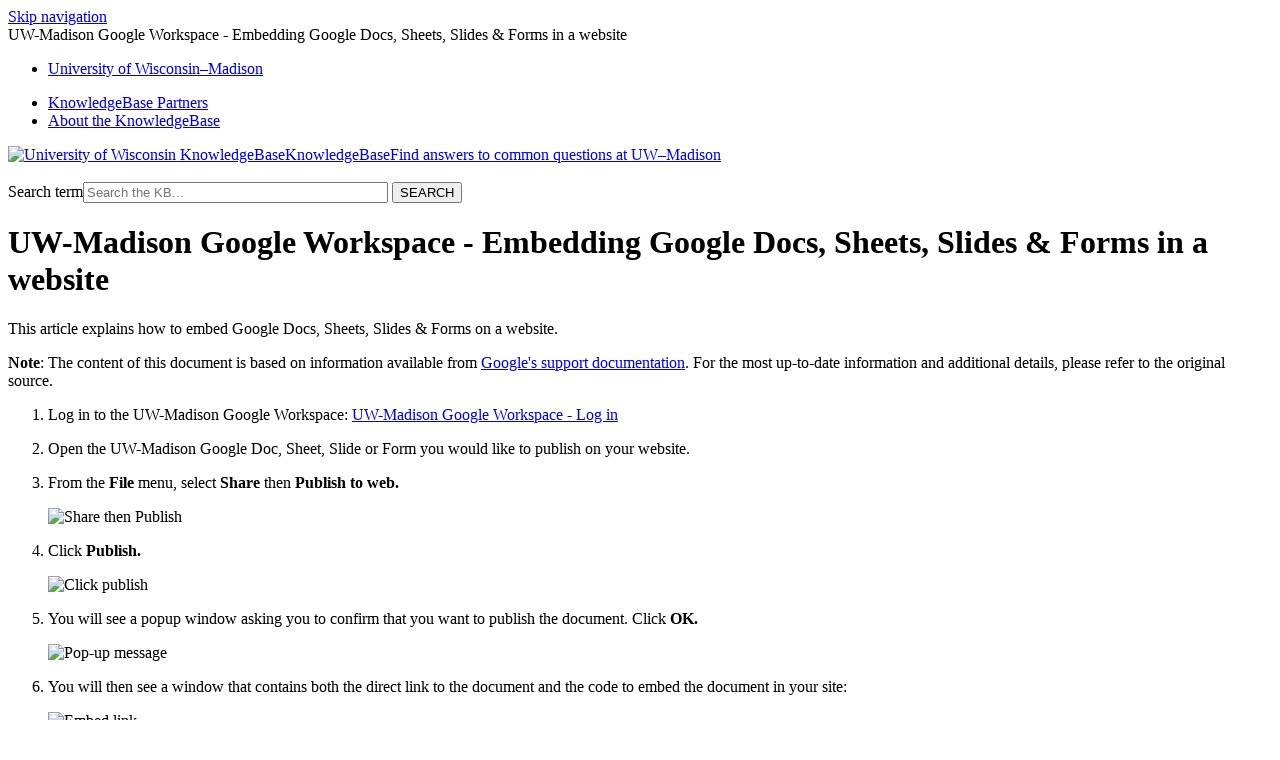

--- FILE ---
content_type: text/html; charset=utf-8
request_url: https://kb.wisc.edu/26644
body_size: 3647
content:
<!DOCTYPE html><html lang="en-US"><head><script>(function(w,d,s,l,i){w[l]=w[l]||[];w[l].push({'gtm.start':new Date().getTime(),event:'gtm.js'});var f=d.getElementsByTagName(s)[0],j=d.createElement(s),dl=l!='dataLayer'?'&l='+l:'';j.async=true;j.src='https://www.googletagmanager.com/gtm.js?id='+i+dl;f.parentNode.insertBefore(j,f);})(window,document,'script','dataLayer','GTM-5MRHB7J');</script><title>UW-Madison Google Workspace  - Embedding Google Docs, Sheets, Slides & Forms in a website</title><meta name="application-name" content="New KB Documents"/><meta name="google-site-verification" content="jQXNvDqpT6sB_Nm-Ov-OsWhG792Arqd2WPDbOfnnle8" /><meta http-equiv="content-type" content="text/html; charset=utf-8"><meta name="description" content=""><meta name="keywords" content="KnowledgeBase, knowledge base, universities, colleges, higher education, knowledge sharing, knowledge collaboration, technical support self-service solutions"><meta name="application-name" content="University KnowledgeBase"><meta name="viewport" content="width=device-width, initial-scale=1.0"><link rel="canonical" href="https://kb.wisc.edu/googleapps/26644"><script src="/css/kbs-base.js?v=2610" type="text/javascript"></script><link rel="stylesheet" type="text/css" media="screen" href="/css/froala-editor@3.2.2/froala_style.min.css"><link rel="stylesheet" type="text/css" media="screen" href="/css/froala-editor@3.2.2/froala_override.css"><link rel="stylesheet" type="text/css" media="screen" href="/css/tinymce@5/content.css"><link rel="stylesheet" type="text/css" media="screen" href="/css/kbs-base.css?v=2610"><link rel="stylesheet" type="text/css" media="screen" href="/css/default_layout1.css?v=2610"><link rel="stylesheet" type="text/css" media="screen" href="/images/inst1/uw-theme-kb-v5.css"><style>#group-logo .group-name-hide:after {content: "Find answers to common questions at UW–Madison";}</style><link rel="stylesheet" type="text/css" media="screen" href="/css/uw-buttons.css"><link rel="stylesheet" type="text/css" media="print" href="/css/print.css"></head><body><noscript><iframe src="https://www.googletagmanager.com/ns.html?id=GTM-5MRHB7J" height="0" width="0" style="display:none;visibility:hidden"></iframe></noscript><div id="skip-nav"><a href="#maincontent">Skip navigation</a></div><div id="body-container"><header role="banner"><div id="top-links"><div class="section group top"><div class="col span_top_1_of_3"><span class="hidden">UW-Madison Google Workspace  - Embedding Google Docs, Sheets, Slides & Forms in a website</span></div><div class="col span_top_2_of_3"><div id="top-left-links"><ul><li class="first"><a href="https://www.wisc.edu">University <span style="text-transform:lowercase">of</span> Wisconsin–Madison</a></li></ul></div></div><div class="col span_top_3_of_3"><div id="top-right-links"><ul><li class="first"><a href="/search.php?q=showkbpartners">KnowledgeBase Partners</a></li><li><a href="/page.php?id=3">About the KnowledgeBase</a></li></ul></div></div></div></div><div id="logo-search"><div class="section group logo-search"><div class="col span_logo-search_1_of_2"><div id="group-logo"><a href="./"><img src="/images/inst1/uw-crest-web.png" alt="University of Wisconsin KnowledgeBase" width="" height=""><span class="group-name-hide">KnowledgeBase</span></a></div></div><div class="col span_logo-search_2_of_2"><div id="search-form" class="upper" role="search"><form accept-charset="UTF-8" method="get" action="search.php" title="Search"><span id="resultc" role="status" aria-live="polite"></span><br><label for="q" class="hidden">Search term</label><input class="inputBox" id="q" type="text" name="q" placeholder="Search the KB..." value="" size="36" maxlength="140" > <input class="search" type="submit" value="SEARCH"></form></div><script>if(document.getElementsByClassName("search")){document.getElementsByClassName("search")[0].addEventListener("click", searchBtn);}</script></div></div></div></header><div id="container"><div id="middle-sect1"><main id="maincontent" role="main"><div id="page-content" role="article"><div class="fr-element fr-view"><h1 class="title">UW-Madison Google Workspace  - Embedding Google Docs, Sheets, Slides & Forms in a website</h1><div style="float:right;text-align:right;padding:1px;border-radius:2px;"></div><div class="doc-summary">This article explains how to embed Google Docs, Sheets, Slides & Forms on a website. </div><div class="doc-body"><p><strong>Note</strong>: The content of this document is based on information available from&nbsp;<a target="_blank" href="https://support.google.com/docs/answer/183965" rel="noopener">Google's support documentation</a>. For the most up-to-date information and additional details, please refer to the original source.</p>
<ol>
<li>Log in to the UW-Madison Google Workspace:&nbsp;<a target="_blank" rel="noopener noreferrer" href="https://kb.wisc.edu/googleapps/page.php?id=17276">UW-Madison Google Workspace - Log in</a></li>
<li>
<p>Open the UW-Madison Google Doc, Sheet, Slide or Form you would like to publish on your website.</p>
</li>
<li>From the <strong>File</strong> menu, select <strong>Share</strong> then <strong>Publish to web.</strong>
<p><img src="/images/group69/26644/ScreenShot2022-12-15at12.38.19PM.png" alt="Share then Publish" width="548" height="106"></p>
</li>
<li>Click <strong>Publish.</strong>
<p><img src="/images/group69/26644/ScreenShot2022-12-15at12.39.03PM.png" alt="Click publish" width="503" height="317"></p>
</li>
<li>You will see a popup window asking you to confirm that you want to publish the document. Click <strong>OK.</strong>
<p><img src="/images/group69/26644/ScreenShot2022-12-15at12.39.10PM.png" alt="Pop-up message" width="455" height="131"></p>
</li>
<li>You will then see a window that contains both the direct link to the document and the code to embed the document in your site:
<p><img src="/images/group69/26644/ScreenShot2022-12-15at12.39.36PM.png" alt="Embed link" width="514" height="423"></p>
<ul>
<li>You can use the <strong>Document link</strong> if you want to create a link to the Google doc within your site.</li>
<li>If you want to embed the Doc in your site, you will need to copy the <strong>Embed code</strong></li>
</ul>
</li>
<li>
<p>Insert the <strong>Embed code</strong> into the desired location within the HTML code for your site</p>
</li>
</ol>
<h3>Learn more:</h3>
<ul>
<li><a href="https://support.google.com/sites/answer/90569" target="_blank" rel="noopener">Google Sites - Add Google files, videos, website content, &amp; more</a></li>
<li><a href="https://support.google.com/docs/answer/183965" target="_blank" rel="noopener">Google Drive - Make Google Docs, Sheets, Slides &amp; Forms public</a></li>
</ul></div></div></div><br style="clear:both;"><hr class="kbhr1"><div class="doc-info"><div class="doc-attr keywords"><div class="doc-attr-name">Keywords:</div><div class="doc-attr-value"><span id="kb-page-keywords">uw madison google docs documents sites export import embed apps drive website webpage embedded wisc</span>&nbsp; <span id="suggestk-button"><button class="feedback-btn-link" onclick="suggestK(26644,'UW-Madison+Google+Workspace++-+Embedding+Google+Docs%2C+Sheets%2C+Slides+%26+Forms+in+a+website','uw+madison+google+docs+documents+sites+export+import+embed+apps+drive+website+webpage+embedded+wisc');">Suggest keywords</button></span><div id="suggestk" aria-expanded="false" style="clear:both; float:left; width:50%;"></div><div id="ks-thank-you" role="status" aria-live="polite" aria-hidden="true" tabindex="-1" style="display:none;">We appreciate your suggestion. Thank you!</div></div></div><div class="doc-attr id"><div class="doc-attr-name">Doc ID:</div><div class="doc-attr-value">26644</div></div><div class="doc-attr owner"><div class="doc-attr-name">Owned&nbsp;by:</div><div class="doc-attr-value"><span class="doc-attr-value-owner-name">UW-Madison Google Workspace in </span>UW Google Apps</div></div><div class="doc-attr created"><div class="doc-attr-name">Created:</div><div class="doc-attr-value">2012-09-28</div></div><div class="doc-attr updated"><div class="doc-attr-name">Updated:</div><div class="doc-attr-value">2024-06-04</div></div><div class="doc-attr sites"><div class="doc-attr-name">Sites:</div><div class="doc-attr-value">DoIT Help Desk, Google Apps</div></div><div class="doc-attr feedback"><div class="doc-attr-value"><input type="hidden" id="did" value="26644"><span id="vote-yes"><input type="button" id="helpfulBtn" class="feedback-btn-yes" value="Helpful"></span> <span id="count-yes">0</span> &nbsp; <span id="vote-no"><input type="button" id="unhelpfulBtn" class="feedback-btn-no" value="Unhelpful"></span> <span id="count-no">0</span> &nbsp; <script>if(document.getElementById("helpfulBtn")){document.getElementById("helpfulBtn").addEventListener("click", yesVote);}if(document.getElementById("unhelpfulBtn")){document.getElementById("unhelpfulBtn").addEventListener("click", noVote);}</script> <span class="doc-comment"><a class="feedback-btn-link" href="feedback.php?action=2&amp;help=comment&amp;id=26644">Comment</a></span> <span class="suggest-doc3"><a class="feedback-btn-link" href="feedback.php?action=2&amp;help=suggest&amp;id=26644">Suggest new doc</a></span><span id="feedback-thank-you"></span></div></div></div></main></div><footer><div id="copyright" role="contentinfo"><a href="https://kb.wisc.edu/feedback.php">Feedback or accessibility issues</a>  ·  <a href="https://it.wisc.edu">UW–Madison Information Technology</a>  ·  <a href="https://www.wisc.edu">University of Wisconsin–Madison</a><br /><a href="https://www.wisc.edu/privacy-notice/">UW-Madison Privacy Notice</a><br>Copyright © 2026 The Board of Regents of the University of Wisconsin System<br><div id="view-toggle"><p><a href="internal/">Sign in</a><br></p></div></div></footer></div></div><script src="/cssjs/kb-collapsing-modules.js" type="text/javascript"></script><script type="text/javascript" src="/cssjs/kb-doc-collapsing-panels.js"></script><script>if(document.getElementsByTagName("a")){let els=document.getElementsByTagName("a");for(let i=0;i<els.length;i++){els[i].addEventListener("click", lnks);}}</script></body></html>